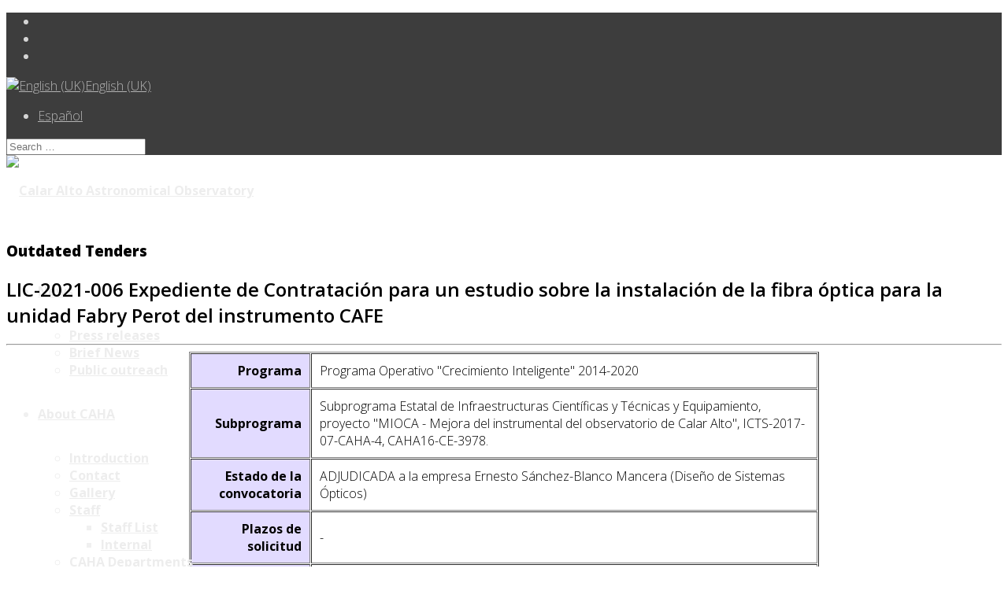

--- FILE ---
content_type: text/html; charset=utf-8
request_url: http://www.caha.es/tenders/outdated/lic-2021-006-expediente-de-contratacion-para-un-estudio-sobre-la-instalacion-de-la-fibra-optica-para-la-unidad-fabry-perot-del-instrumento-cafe
body_size: 50323
content:
<!DOCTYPE html>
<html lang="en-gb" dir="ltr">
	<head>
		<meta http-equiv="X-UA-Compatible" content="IE=edge">
		<meta name="viewport" content="width=device-width, initial-scale=1">
		<meta charset="utf-8">
	<meta name="author" content="Marco Azzaro">
	<meta name="description" content="Calar Alto Observatory. Calar Alto Observatory provides state-of-the-art telescopes and instrumentation to a worldwide community of astronomers and astrophysici">
	<title>LIC-2021-006 Expediente de Contratación para un estudio sobre la instalación de la fibra óptica para la unidad Fabry Perot del instrumento CAFE</title>
	<link href="/images/stories/logos/favicon.gif" rel="icon" type="image/vnd.microsoft.icon">
<link href="/media/vendor/awesomplete/css/awesomplete.css?1.1.5" rel="stylesheet" />
	<link href="/media/vendor/joomla-custom-elements/css/joomla-alert.min.css?0.2.0" rel="stylesheet" />
	<link href="//fonts.googleapis.com/css?family=Open+Sans:300,regular,500,600,700,800,300italic,italic,500italic,600italic,700italic,800italic&amp;amp;subset=latin" rel="stylesheet" />
	<link href="/templates/flex/css/bootstrap.min.css" rel="stylesheet" />
	<link href="/templates/flex/css/joomla-fontawesome.min.css" rel="stylesheet" />
	<link href="/templates/flex/css/font-awesome-v4-shims.min.css" rel="stylesheet" />
	<link href="/templates/flex/css/template.css" rel="stylesheet" />
	<link href="/templates/flex/css/presets/preset8.css" rel="stylesheet" class="preset" />
	<link href="/templates/flex/css/frontend-edit.css" rel="stylesheet" />
	<link href="/components/com_sppagebuilder/assets/css/font-awesome-5.min.css" rel="stylesheet" />
	<link href="/components/com_sppagebuilder/assets/css/font-awesome-v4-shims.css" rel="stylesheet" />
	<link href="/components/com_sppagebuilder/assets/css/animate.min.css" rel="stylesheet" />
	<link href="/components/com_sppagebuilder/assets/css/sppagebuilder.css" rel="stylesheet" />
	<style>body.site {background-color:rgba(255,255,255,0);}</style>
	<style>/* Para dar formato a la lista de contactos */
.sppb-person-name {
    font-size: 90% !important;
    margin-left: -35px;
    margin-right: -19px;
    padding: 0px 5px 0px 5px;
    background-color: #000;
    color: #fff;
    opacity: 0.5;
    text-align: right;
}

.sppb-person-addon-content-wrap {
    padding:10px !important;
}

.sppb-person-designation {
    font-size: 70% !important;
}

.sppb-person-email {
    font-size: 70% !important;
}

.sppb-person-introtext {
    font-size: 70% !important;
}

/* Para hacer el menu de fondo transparente */
#sp-header {
    font-weight: bold;
    background-color: transparent !important;
    background-image: url(/images/headers/CAHA-Header.jpg);
    background-repeat: no-repeat;
    background-size: cover;
    background-attachment: fixed;
}


/* Bajar el tamaño del logo en el menú */
img.sp-default-logo {
    height: 90%;
}

/* Para ordenar bien los articulos */
#masonry_items_126 article {
  float:left;
  position: static !important;
}
img.post-img{
   border-radius: 8px;
}

/* Quitar height de la sección noticas */
.sp-page-builder .page-content #seccion-noticias {
   height:auto;
}

/* Hacer que el campo de búsqueda se adapte al top2 en tamaño*/
input#mod-search-searchword-131{
	height: 20px;
	padding: 0px 4px;
        background-color: darkgrey;
}

/* Hacer que el icono del campo de búsqueda se adapte al top2 en tamaño*/
.search.flex-search:before {
  font-size: x-small;
  color: darkslategray;
}

#mod-search-searchword-131::placeholder {
  color:darkslategray;
}

/* Quitar la imagen "entry" del artículo*/
.entry-image.intro-image.mx-auto {
    display: none;
}

/*Menu OffCanvas a la derecha*/
#offcanvas-toggler {
     float: none;
}

/*Página departamento de Informática*/
.image-layout-preset-style-overlap .sppb-image-layout-title {
    font-size: 22px;
}
.image-layout-preset-style-overlap .sppb-addon-image-layout-text{
    font-size: 80%;
}
.image-layout-preset-style-overlap .sppb-row .sppb-col-sm-6:nth-child(2){
    align-items: initial;
    padding-top: 20px;
}

#sp-bottom1 .sp-module-title{
    display: none;
}

#sp-footer1 .sp-module-title{
    display: none;
}

/*Boton readmore y rss a la derecha*/
.post_intro>.readmore{
float: right;
}
.helix-social-share {
    float: right;
margin-right: 15px;
}

.MenuTenders{
  border-left: 5px solid gray;
  padding-left: 8px !important;
  min-width: 300px;
  font-weight: bold;
  font-size: 90%;
}

.cookies th {
    background-color: #f2f2f2;
    font-weight: bold;
  }
  .cookies {
    width: 100%;
    border-collapse: collapse;
  }
  .cookies th, .cookies td {
    border: 1px solid #ddd;
    padding: 8px;
  }
  .cookies tr:nth-child(even) {
    background-color: #f9f9f9;
  }
  .cookies tr:hover {
    background-color: #f1f1f1;
  }

/* Quitar botón "Artículo Nuevo" de Licitaciones abiertas*/
a[href*="task=article.add"] {
    display: none !important;
}

/* Oculta completamente el botón de edición de licitaciones */
td.list-edit {
  display: none !important;
}</style>
	<style>body{font-family:Open Sans, sans-serif; font-weight:300; }</style>
	<style>h1{font-family:Open Sans, sans-serif; font-weight:800; }</style>
	<style>h2{font-family:Open Sans, sans-serif; font-weight:600; }</style>
	<style>h3{font-family:Open Sans, sans-serif; font-weight:normal; }</style>
	<style>h4{font-family:Open Sans, sans-serif; font-weight:normal; }</style>
	<style>h5{font-family:Open Sans, sans-serif; font-weight:600; }</style>
	<style>h6{font-family:Open Sans, sans-serif; font-weight:600; }</style>
	<style>@media (min-width: 1400px) {
.container {
max-width: 1140px;
}
}</style>
	<style>#sp-top-bar{ background-color:#3d3d3d;color:#d4d4d4; }</style>
	<style>#sp-top-bar a{color:#b3b3b3;}</style>
	<style>#sp-top-bar a:hover{color:#d1d1d1;}</style>
	<style>#sp-header{ background-color:#303030;color:#f0f0f0; }</style>
	<style>#sp-header a{color:#ededed;}</style>
	<style>#sp-header a:hover{color:#ffffff;}</style>
	<style>#sp-footer{ background-color:#363839;color:#b0b0b0; }</style>
	<style>#sp-footer a{color:#d6d6d6;}</style>
	<style>#sp-footer a:hover{color:#f0f0f0;}</style>
	<style>.offcanvas-menu{}.offcanvas-menu ul li a{color: }.offcanvas-menu .offcanvas-inner .search input.inputbox{border-color: }</style>
	<style>#sp-header .top-search-wrapper .icon-top-wrapper,#sp-header .top-search-wrapper .icon-top-wrapper >i:before,.sp-megamenu-wrapper > .sp-megamenu-parent >li >a,.sp-megamenu-wrapper #offcanvas-toggler,#sp-header .modal-login-wrapper span,#sp-header .ap-my-account i.pe-7s-user,#sp-header .ap-my-account .info-text,#sp-header .mod-languages,#sp-header .logo,#cart-menu,#cd-menu-trigger,.cd-cart,.cd-cart > i{height:90px;line-height:90px;}.total_products{top:calc(90px / 2 - 22px);}#sp-header,.transparent-wrapper{height:90px;}.transparent,.sticky-top{}#sp-header #sp-menu .sp-megamenu-parent >li >a,#sp-header #sp-menu .sp-megamenu-parent li .sp-dropdown >li >a,#sp-header .top-search-wrapper .icon-top-wrapper i,#sp-header #cd-menu-trigger i,#sp-header .cd-cart i,#sp-header .top-search-wrapper{}#sp-header #sp-menu .sp-dropdown .sp-dropdown-inner{}#sp-header #sp-menu .sp-dropdown .sp-dropdown-inner li.sp-menu-item >a,#sp-header #sp-menu .sp-dropdown .sp-dropdown-inner li.sp-menu-item.separator >a,#sp-header #sp-menu .sp-dropdown .sp-dropdown-inner li.sp-menu-item.separator >a:hover,#sp-header .sp-module-content ul li a,#sp-header .vm-menu .vm-title{}.sticky .logo,.sticky #cart-menu,.sticky #cd-menu-trigger,.sticky .cd-cart,.sticky .cd-cart >i,.sticky .menu-is-open >i,#sp-header.sticky .modal-login-wrapper span,#sp-header.sticky .ap-my-account i.pe-7s-user,#sp-header.sticky .ap-my-account .info-text,#sp-header.sticky .mod-languages,#sp-header.sticky .top-search-wrapper .icon-top-wrapper,#sp-header.sticky .top-search-wrapper .icon-top-wrapper >i:before,.sticky .sp-megamenu-wrapper > .sp-megamenu-parent >li >a,.sticky .sp-megamenu-wrapper #offcanvas-toggler,.sticky #sp-logo a.logo{ height:70px;line-height:70px; } .sticky .total_products{top: calc(70px / 2 - 22px);} .sticky .sticky__wrapper{ height:70px; -webkit-animation-name:fade-in-down;animation-name:fade-in-down;}.sticky .sticky__wrapper .sp-sticky-logo {height:70px;}.sticky.onepage .sticky__wrapper,.sticky.white .sticky__wrapper,.sticky.transparent .sticky__wrapper{} #sp-header.sticky #sp-menu .sp-megamenu-wrapper .sp-megamenu-parent >li >a,#sp-header.sticky .top-search-wrapper,#sp-header.sticky .top-search-wrapper .icon-top-wrapper i,#sp-header.sticky #cd-menu-trigger i,#sp-header.sticky .cd-cart i{;}#sp-header.sticky #sp-menu .sp-megamenu-wrapper .sp-megamenu-parent >li.active>a,#sp-header.sticky #sp-menu .sp-megamenu-wrapper .sp-megamenu-parent >li.current-item>a,#sp-header.sticky #sp-menu .sp-megamenu-wrapper .sp-megamenu-parent >li.sp-has-child.active>a,.sticky #offcanvas-toggler >i,.sticky #offcanvas-toggler >i:hover{color:;} </style>
<script src="/media/vendor/jquery/js/jquery.min.js?3.7.1"></script>
	<script src="/media/legacy/js/jquery-noconflict.min.js?647005fc12b79b3ca2bb30c059899d5994e3e34d"></script>
	<script src="/media/vendor/awesomplete/js/awesomplete.min.js?1.1.5" defer></script>
	<script type="application/json" class="joomla-script-options new">{"finder-search":{"url":"\/component\/finder\/?task=suggestions.suggest&format=json&tmpl=component&Itemid=1346"},"joomla.jtext":{"ERROR":"Error","MESSAGE":"Message","NOTICE":"Notice","WARNING":"Warning","JCLOSE":"Close","JOK":"OK","JOPEN":"Open"},"system.paths":{"root":"","rootFull":"http:\/\/www.caha.es\/","base":"","baseFull":"http:\/\/www.caha.es\/"},"csrf.token":"1000432d6d9a7b2b17bed009df5543e5"}</script>
	<script src="/media/system/js/core.min.js?37ffe4186289eba9c5df81bea44080aff77b9684"></script>
	<script src="/media/vendor/webcomponentsjs/js/webcomponents-bundle.min.js?2.8.0" nomodule defer></script>
	<script src="/media/com_finder/js/finder-es5.min.js?e6d3d1f535e33b5641e406eb08d15093e7038cc2" nomodule defer></script>
	<script src="/media/system/js/messages-es5.min.js?c29829fd2432533d05b15b771f86c6637708bd9d" nomodule defer></script>
	<script src="/media/system/js/joomla-hidden-mail-es5.min.js?b2c8377606bb898b64d21e2d06c6bb925371b9c3" nomodule defer></script>
	<script src="/media/com_finder/js/finder.min.js?a2c3894d062787a266d59d457ffba5481b639f64" type="module"></script>
	<script src="/media/system/js/joomla-hidden-mail.min.js?065992337609bf436e2fedbcbdc3de1406158b97" type="module"></script>
	<script src="/media/system/js/messages.min.js?7f7aa28ac8e8d42145850e8b45b3bc82ff9a6411" type="module"></script>
	<script src="/templates/flex/js/bootstrap.min.js"></script>
	<script src="/templates/flex/js/jquery.easing.min.js"></script>
	<script src="/templates/flex/js/main.js"></script>
	<script src="/templates/flex/js/frontend-edit.js"></script>
	<script src="/components/com_sppagebuilder/assets/js/jquery.parallax.js?4049a7f8a0753d253931e43d3f0d73f4"></script>
	<script src="/components/com_sppagebuilder/assets/js/sppagebuilder.js?4049a7f8a0753d253931e43d3f0d73f4" defer></script>
	<script>var sp_preloader = "0";var sp_offanimation = "slidetop";var stickyHeaderVar = "1";var stickyHeaderAppearPoint = 90;</script>
	<meta property="og:url" content="http://www.caha.es/tenders/outdated/lic-2021-006-expediente-de-contratacion-para-un-estudio-sobre-la-instalacion-de-la-fibra-optica-para-la-unidad-fabry-perot-del-instrumento-cafe" />
	<meta property="og:site_name" content="Calar Alto Astronomical Observatory" />
	<meta property="og:type" content="article" />
	<meta property="og:title" content="LIC-2021-006 Expediente de Contratación para un estudio sobre la instalación de la fibra óptica para la unidad Fabry Perot del instrumento CAFE" />
	<meta property="og:description" content="&nbsp;Programa
Programa Operativo "Crecimiento Inteligente" 2014-2020


&nbsp;Subprograma
Subprograma Estatal de Infraestructuras..." />
	<meta name="twitter:card" content="summary" />
	<meta name="twitter:site" content="Calar Alto Astronomical Observatory" />
	<meta name="twitter:title" content="LIC-2021-006 Expediente de Contratación para un estudio sobre la instalación de la fibra óptica para la unidad Fabry Perot del instrumento CAFE" />
	<meta name="twitter:description" content="&nbsp;Programa
Programa Operativo "Crecimiento Inteligente" 2014-2020


&nbsp;Subprograma
Subprograma Estatal de Infraestructuras..." />
			</head>
	
	<body class="site com-content view-article no-layout no-task itemid-1480 en-gb ltr  sticky-header layout-fluid off-canvas-menu-init">
	
		        <div class="body-wrapper off-canvas-menu-wrap">
            <div class="body-innerwrapper body_innerwrapper_overflow">
				<section id="sp-top-bar" class=" gx-0 px-0 mx-0"><div class="container"><div class="row"><div id="sp-top1" class="col-12 col-md-5 col-lg-5 "><div class="sp-column float-start mobile-centered py-1 py-sm-0"><ul class="social-icons"><li><a target="_blank" href="https://www.facebook.com/ObsCalarAlto" aria-label="facebook"><i class="fab fa-facebook-f" aria-hidden="true"></i></a></li><li><a target="_blank" href="https://twitter.com/ObsCalarAlto" aria-label="twitter"><i class="fab fa-twitter" aria-hidden="true"></i></a></li><li ><a target="_blank" href="https://www.instagram.com/obscalaralto/" aria-label="Instagram"><i class="fab fa-instagram" aria-hidden="true"></i></a></li></ul></div></div><div id="sp-top2" class="col-12 col-md-7 col-lg-7 "><div class="sp-column float-end mobile-centered  pb-1 py-sm-0"><div class="sp-module "><div class="sp-module-content"><div class="mod-languages">

		<div class="btn-group">
																														<a href="#" data-toggle="dropdown" data-bs-toggle="dropdown" class="dropdown-toggle"><img title="English (UK)" src="/media/mod_languages/images/en_gb.gif" alt="English (UK)">English (UK)<i class="pe pe-7s-angle-down p-0"></i></a>
							<ul aria-labelledby="language_picker_des_91" class="lang-block px-2 dropdown-menu" dir="ltr">
									<li class="p-0 m-0 91">
					<a class="px-2 py-1 m-0" aria-current="true" href="/es/licitaciones/cerradas">
						<span class="flag-img p-0 m-0"><img src="/media/mod_languages/images/es_es.gif" alt=""></span><span class="lang p-0 m-0">Español</span>
					</a>
				</li>
												</ul>
	</div>

</div>
</div></div><div class="sp-module "><div class="sp-module-content"><div class="finder">
	<form id="mod-finder-searchform166" action="/component/finder/search?Itemid=1346" method="get" class="form-search" role="search">
		<div class="search flex-search"><input type="text" name="q" id="mod-finder-searchword166" class="inputbox search-query rounded" size="20" value="" placeholder="Search &hellip;"/></div>								<input type="hidden" name="Itemid" value="1346">	</form>
</div>
</div></div></div></div></div></div></section><header id="sp-header"><div class="container"><div class="row"><div id="sp-logo" class="col-8 col-md-9 col-lg-3 "><div class="sp-column"><a class="logo p-0" href="/"><img class="sp-default-logo" src="/images/stories/logos/CAHA-Logo_TXT2.png" alt="Calar Alto Astronomical Observatory"></a></div></div><div id="sp-menu" class="col-1 col-md-1 col-lg-9 "><div class="sp-column">			<div class="sp-megamenu-wrapper">
				<a id="offcanvas-toggler" class="d-block d-lg-none" href="#" aria-label="Menu"><i class="fas fa-bars" aria-hidden="true" title="Menu"></i></a>
				<ul class="sp-megamenu-parent menu-fade-down-fade-up d-none d-lg-flex"><li class="sp-menu-item"></li><li class="sp-menu-item sp-has-child"><a  href="#"  >News</a><div class="sp-dropdown sp-dropdown-main sp-menu-right" style="width: 240px;"><div class="sp-dropdown-inner"><ul class="sp-dropdown-items"><li class="sp-menu-item"><a  href="/news/releases-mainmenu-163"  >Press releases</a></li><li class="sp-menu-item"><a  href="/news/brief-news"  >Brief News</a></li><li class="sp-menu-item"><a  href="/news/public-outreach"  >Public outreach</a></li></ul></div></div></li><li class="sp-menu-item sp-has-child"><a  href="#"  >About CAHA</a><div class="sp-dropdown sp-dropdown-main sp-menu-right" style="width: 240px;"><div class="sp-dropdown-inner"><ul class="sp-dropdown-items"><li class="sp-menu-item"><a  href="/about-caha-mainmenu-93/introduction-mainmenu-49"  >Introduction</a></li><li class="sp-menu-item"><a  href="/about-caha-mainmenu-93/contact-mainmenu-222"  >Contact</a></li><li class="sp-menu-item"><a  href="/about-caha-mainmenu-93/caha-gallery"  >Gallery</a></li><li class="sp-menu-item sp-has-child"><a  href="#"  >Staff</a><div class="sp-dropdown sp-dropdown-sub sp-menu-right" style="width: 240px;"><div class="sp-dropdown-inner"><ul class="sp-dropdown-items"><li class="sp-menu-item"><a  href="/about-caha-mainmenu-93/staff-mainmenu-96/staff-list-mainmenu-88"  >Staff List</a></li><li class="sp-menu-item"><a  href="/about-caha-mainmenu-93/staff-mainmenu-96/internal-mainmenu-196"  >Internal</a></li></ul></div></div></li><li class="sp-menu-item sp-has-child"><a  href="#"  >CAHA Departments</a><div class="sp-dropdown sp-dropdown-sub sp-menu-right" style="width: 240px;"><div class="sp-dropdown-inner"><ul class="sp-dropdown-items"><li class="sp-menu-item"><a  href="/about-caha-mainmenu-93/caha-departments-mainmenu-219/astronomy-mainmenu-52"  >Astronomy</a></li><li class="sp-menu-item"><a  href="/about-caha-mainmenu-93/caha-departments-mainmenu-219/computer-mainmenu-122"  >Computer</a></li><li class="sp-menu-item"><a  href="/about-caha-mainmenu-93/caha-departments-mainmenu-219/maintenance-mainmenu-218"  >Maintenance</a></li><li class="sp-menu-item"><a  href="http://www.caha.es/about-caha-mainmenu-93/caha-departments-mainmenu-219/electronics1-mainmenu-236"  >Electronics</a></li><li class="sp-menu-item"><a  href="/about-caha-mainmenu-93/caha-departments-mainmenu-219/mechanics-caha"  >Mechanics</a></li><li class="sp-menu-item"><a  href="/about-caha-mainmenu-93/caha-departments-mainmenu-219/project-office"  >Project Office</a></li></ul></div></div></li><li class="sp-menu-item sp-has-child"><a  href="#"  >CAHA Committees</a><div class="sp-dropdown sp-dropdown-sub sp-menu-right" style="width: 240px;"><div class="sp-dropdown-inner"><ul class="sp-dropdown-items"><li class="sp-menu-item"><a  href="/about-caha-mainmenu-93/committees/executive-committee"  >Executive Committee</a></li><li class="sp-menu-item"><a  href="/about-caha-mainmenu-93/committees/science-advisory-committee"  >Science Advisory Committee</a></li><li class="sp-menu-item"><a  href="/about-caha-mainmenu-93/committees/time-allocation-committee"  >Time Allocation Committee</a></li></ul></div></div></li><li class="sp-menu-item"><a  href="/about-caha-mainmenu-93/transparency-portal"  >Transparency Portal</a></li><li class="sp-menu-item"><a  href="/about-caha-mainmenu-93/job-offer"  >Job Offers</a></li><li class="sp-menu-item sp-has-child"><a  href="#"  >Privacy Policy</a><div class="sp-dropdown sp-dropdown-sub sp-menu-right" style="width: 240px;"><div class="sp-dropdown-inner"><ul class="sp-dropdown-items"><li class="sp-menu-item"><a  href="/about-caha-mainmenu-93/privacy/privacy-policy"  >Privacy Policy</a></li><li class="sp-menu-item"><a  href="/about-caha-mainmenu-93/privacy/cookies-policy"  >Cookies Policy</a></li><li class="sp-menu-item"><a  href="/about-caha-mainmenu-93/privacy/surveillance-policy"  >Surveillance Policy</a></li><li class="sp-menu-item"><a  href="/about-caha-mainmenu-93/privacy/security-policy"  >Security policy</a></li></ul></div></div></li></ul></div></div></li><li class="sp-menu-item sp-has-child"><a  href="#"  >Observing</a><div class="sp-dropdown sp-dropdown-main sp-menu-right" style="width: 240px;"><div class="sp-dropdown-inner"><ul class="sp-dropdown-items"><li class="sp-menu-item"><a  href="/observing-mainmenu-148/telescopes-aamp-instruments-mainmenu-155"  >Telescopes &amp; Instruments</a></li><li class="sp-menu-item"><a  href="/observing-mainmenu-148/ddt-mainmenu-192"  >DDT</a></li><li class="sp-menu-item"><a  href="https://www.caha.es/joomlaCMS/images/docs/DMPlan-CAHA.pdf"  >Data Management Plan</a></li><li class="sp-menu-item"><a  href="https://www.caha.es/callforproposals" rel="noopener noreferrer" target="_blank" >Call for proposals</a></li><li class="sp-menu-item"><a  href="/observing-mainmenu-148/information-for-astronomers-mainmenu-157"  >Information for Astronomers</a></li><li class="sp-menu-item"><a  href="/observing-mainmenu-148/utilities-aamp-forms-mainmenu-158"  >Utilities &amp; Forms</a></li><li class="sp-menu-item"><a  href="/observing-mainmenu-148/weatherng"  >Weather</a></li></ul></div></div></li><li class="sp-menu-item sp-has-child"><a  href="#"  >Science</a><div class="sp-dropdown sp-dropdown-main sp-menu-right" style="width: 240px;"><div class="sp-dropdown-inner"><ul class="sp-dropdown-items"><li class="sp-menu-item"><a  href="/science-mainmenu-95/science-advisory-committee"  >Science Advisory Committee</a></li><li class="sp-menu-item sp-has-child"><a  href="#"  >Instrumental projects</a><div class="sp-dropdown sp-dropdown-sub sp-menu-right" style="width: 240px;"><div class="sp-dropdown-inner"><ul class="sp-dropdown-items"><li class="sp-menu-item"><a  href="https://carmenes.caha.es" rel="noopener noreferrer" target="_blank" >CARMENES+</a></li><li class="sp-menu-item"><a  href="https://tarsis.caha.es" rel="noopener noreferrer" target="_blank" >TARSIS</a></li><li class="sp-menu-item"><a  href="https://www.caha.es/home-marcot-en"  >MARCOT</a></li></ul></div></div></li><li class="sp-menu-item sp-has-child"><a  href="#"  >Legacy programs</a><div class="sp-dropdown sp-dropdown-sub sp-menu-right" style="width: 240px;"><div class="sp-dropdown-inner"><ul class="sp-dropdown-items"><li class="sp-menu-item"><a  href="https://carmenes.caha.es" rel="noopener noreferrer" target="_blank" >CARMENES Legacy+</a></li><li class="sp-menu-item"><a  href="https://cavity.caha.es" rel="noopener noreferrer" target="_blank" >CAVITY</a></li><li class="sp-menu-item"><a  href="https://kobe.caha.es" rel="noopener noreferrer" target="_blank" >KOBE</a></li></ul></div></div></li><li class="sp-menu-item"><a  href="/science-mainmenu-95/publications?view=cahapublications"  >Publications</a></li><li class="sp-menu-item"><a  href="/science-mainmenu-95/public-archives"  >Public archives</a></li><li class="sp-menu-item"><a  href="/science-mainmenu-95/meteors-and-fireballs"  >Meteors and Fireballs</a></li><li class="sp-menu-item"><a  href="/science-mainmenu-95/reports"  >Reports</a></li></ul></div></div></li><li class="sp-menu-item sp-has-child"><a  href="#"  >Services</a><div class="sp-dropdown sp-dropdown-main sp-menu-right" style="width: 240px;"><div class="sp-dropdown-inner"><ul class="sp-dropdown-items"><li class="sp-menu-item"><a  href="/access-and-services/brief-description"  >Brief description</a></li><li class="sp-menu-item"><a  href="/access-and-services/access-protocols-and-committees"  >Access protocols and committees</a></li><li class="sp-menu-item"><a  href="http://www.caha.es/CAHA/Applications/index.html" onclick="window.open(this.href,'targetWindow','toolbar=no,location=no,status=no,menubar=no,scrollbars=yes,resizable=yes,');return false;" >Observing time</a></li><li class="sp-menu-item"><a  href="https://www.caha.es/joomlaCMS/images/docs/DMPlan-CAHA.pdf"  >Data Management Plan</a></li><li class="sp-menu-item"><a  href="http://www.caha.es/APPS/ALUMINIZADO/" onclick="window.open(this.href,'targetWindow','toolbar=no,location=no,status=no,menubar=no,scrollbars=yes,resizable=yes,');return false;" >Mirror aluminising</a></li><li class="sp-menu-item"><a  href="/access-and-services/public-archives"  >Public archives</a></li><li class="sp-menu-item"><a  href="/access-and-services/weather-station"  >Weather station</a></li><li class="sp-menu-item"><a  href="/access-and-services/visit-calar-alto"  >Visit Calar Alto</a></li></ul></div></div></li><li class="sp-menu-item sp-has-child active"><div class="sp-dropdown sp-dropdown-main sp-menu-right" style="width: 240px;"><div class="sp-dropdown-inner"><ul class="sp-dropdown-items"><li class="sp-menu-item"><a  href="/tenders/open"  >Open tenders / Contracts</a></li><li class="sp-menu-item current-item active"><a  href="/tenders/outdated"  >Outdated tenders / Contracts</a></li><li class="sp-menu-item"><a  href="/tenders/tenders-status"  >Tenders status</a></li><li class="sp-menu-item"><a  href="https://www.caha.es/images/PortalTransparencia/CAHA%20PLAN%20ANTIFRAUDE%201.4.pdf"  >Anti-fraud Measures Plan</a></li></ul></div></div></li></ul>			</div>
		</div></div></div></div></header><section id="sp-page-title"><div class="row"><div id="sp-title" class="col-lg-12 "><div class="sp-column"></div></div></div></section><section id="sp-main-body"><div class="container"><div class="row"><div id="sp-component" class="col-lg-9 "><div class="sp-column ">	<div id="system-message-container" aria-live="polite"></div>
<article class="item item-page" itemscope itemtype="https://schema.org/Article">
	<meta itemprop="inLanguage" content="en-GB">
		<div class="page-header">
		<h1>Outdated Tenders</h1>
	</div>
			        	<div class="entry-header">
    		                            		             
        	                <h2 itemprop="headline">LIC-2021-006 Expediente de Contratación para un estudio sobre la instalación de la fibra óptica para la unidad Fabry Perot del instrumento CAFE</h2>             
        	<dl class="article-info">

		
		
		
	</dl>
		
																					
		  
	    </div>
    
	    <div class="clearfix sppb_article_edit"></div><hr />	
				
			<div itemprop="articleBody" class="com-content-article__body">
		<div>
<table border="1" style="width: 800px; margin: 0 auto;" cellspacing="1" cellpadding="10">
<tbody>
<tr>
<td style="background-color: #e2dbff; text-align: right;"><strong>&nbsp;Programa</strong></td>
<td>Programa Operativo "Crecimiento Inteligente" 2014-2020</td>
</tr>
<tr>
<td style="background-color: #e2dbff; text-align: right;"><strong>&nbsp;Subprograma</strong></td>
<td>Subprograma Estatal de Infraestructuras Cientí­ficas y Técnicas y Equipamiento, proyecto "MIOCA - Mejora del instrumental del observatorio de Calar Alto", ICTS-2017-07-CAHA-4, CAHA16-CE-3978.</td>
</tr>
<tr>
<td style="background-color: #e2dbff; text-align: right;"><strong>&nbsp;Estado de la convocatoria</strong></td>
<td>ADJUDICADA a la empresa Ernesto Sánchez-Blanco Mancera (Diseño de Sistemas Ópticos)</td>
</tr>
<tr>
<td style="background-color: #e2dbff; text-align: right;"><strong>&nbsp;Plazos de solicitud</strong></td>
<td>-</td>
</tr>
<tr>
<td style="background-color: #e2dbff; text-align: right;"><strong>&nbsp;Descripción general</strong></td>
<td style="text-align: justify;">Expediente de Contratación para un estudio sobre la instalación de una fibra óptica para la unidad Fabry-Perot&nbsp; del instrumento CAFE del Centro Astronómico Hispano Alemán.</td>
</tr>
<tr>
<td style="background-color: #e2dbff; text-align: right;"><strong>&nbsp;Fondos Europeos</strong></td>
<td>&nbsp;<img src="/../images/stories/Tenders/FEDER.jpg" alt="FEDER" width="256" height="52" style="border: 1px solid #000000;" /></td>
</tr>
<tr>
<td style="background-color: #e2dbff; text-align: right;"><strong>&nbsp;Beneficiarios</strong></td>
<td>Centros públicos de I+D.</td>
</tr>
<tr>
<td style="background-color: #e2dbff; text-align: right;"><strong>&nbsp;Órgano Instructor</strong></td>
<td>Centro Astronómico Hispano-Alemán, A.I.E. &nbsp; -&nbsp; CIF: V04509865</td>
</tr>
<tr>
<td style="background-color: #e2dbff; text-align: right;"><strong><strong>Regimen de la convocatoria</strong></strong></td>
<td>Contrato menor, adjudicación directa.</td>
</tr>
<tr>
<td style="background-color: #e2dbff; text-align: right;"><strong>&nbsp;Presupuesto</strong></td>
<td>2129.60 € (IVA incluido)</td>
</tr>
<tr>
<td style="background-color: #e2dbff; text-align: right;"><strong>&nbsp;Información de contacto</strong></td>
<td>
<p><joomla-hidden-mail  is-link="1" is-email="1" first="bGljaXRhY2lvbmVz" last="Y2FoYS5lcw==" text="bGljaXRhY2lvbmVzQGNhaGEuZXM=" base=""  class="moz-txt-link-abbreviated">This email address is being protected from spambots. You need JavaScript enabled to view it.</joomla-hidden-mail></p>
</td>
</tr>
<tr>
<td style="background-color: #e2dbff; text-align: right;"><strong>&nbsp;Contacto administrativo<br /></strong></td>
<td>
<p><joomla-hidden-mail  is-link="1" is-email="1" first="bGljaXRhY2lvbmVz" last="Y2FoYS5lcw==" text="bGljaXRhY2lvbmVzQGNhaGEuZXM=" base=""  class="moz-txt-link-abbreviated">This email address is being protected from spambots. You need JavaScript enabled to view it.</joomla-hidden-mail></p>
</td>
</tr>
<tr>
<td style="background-color: #e2dbff; text-align: right;"><strong>&nbsp;Convocatoria</strong></td>
<td>Ayudas a Infraestructuras Cientí­ficas y Técnicas Singulares (ICTS)</td>
</tr>
<tr>
<td style="background-color: #e2dbff; text-align: right;"><strong>&nbsp;Expediente</strong></td>
<td>LIC-2021-006</td>
</tr>
<tr>
<td style="background-color: #e2dbff; text-align: right;"><strong>&nbsp;Documentación</strong></td>
<td>» <a href="/images/stories/Tenders/2020-CAFE-FP/EXPEDIENTE_contratacion_estudio_cafe_fibra_fp_signed.pdf" target="_blank">Expediente de contratación</a> <br /> » <a href="/images/stories/Tenders/2020-CAFE-FP/EXPEDIENTE_resolucion_estudio_cafe_fibra_fp_signed.pdf" target="_blank">Expediende de resolución</a></td>
</tr>
<tr>
<td style="background-color: #e2dbff; text-align: right;"><strong>&nbsp;Mesa de contratación</strong></td>
<td>No</td>
</tr>
<tr>
<td style="background-color: #e2dbff; text-align: right;"><strong>&nbsp;BOE</strong></td>
<td>No</td>
</tr>
</tbody>
</table>
</div>	</div>

	    
    	<div class="helix-social-share">
		<div class="helix-social-share-blog helix-social-share-article">
			<ul>
								<li>
					<div class="facebook" data-toggle="tooltip" data-placement="top" title="Share On Facebook">

						<a class="facebook" onClick="window.open('http://www.facebook.com/sharer.php?u=http://www.caha.es/tenders/outdated/lic-2021-006-expediente-de-contratacion-para-un-estudio-sobre-la-instalacion-de-la-fibra-optica-para-la-unidad-fabry-perot-del-instrumento-cafe','Facebook','width=600,height=300,left='+(screen.availWidth/2-300)+',top='+(screen.availHeight/2-150)+''); return false;" href="http://www.facebook.com/sharer.php?u=http://www.caha.es/tenders/outdated/lic-2021-006-expediente-de-contratacion-para-un-estudio-sobre-la-instalacion-de-la-fibra-optica-para-la-unidad-fabry-perot-del-instrumento-cafe">
							<i class="fab fa-facebook-square"></i> Facebook						</a>

					</div>
				</li>
                								<li>
					<div class="twitter" data-toggle="tooltip" data-placement="top" title="Share On Twitter">
						<a class="twitter" onClick="window.open('http://twitter.com/share?url=http://www.caha.es/tenders/outdated/lic-2021-006-expediente-de-contratacion-para-un-estudio-sobre-la-instalacion-de-la-fibra-optica-para-la-unidad-fabry-perot-del-instrumento-cafe&amp;text=LIC-2021-006 Expediente de Contratación para un estudio sobre la instalación de la fibra óptica para la unidad Fabry Perot del instrumento CAFE','Twitter share','width=600,height=300,left='+(screen.availWidth/2-300)+',top='+(screen.availHeight/2-150)+''); return false;" href="http://twitter.com/share?url=http://www.caha.es/tenders/outdated/lic-2021-006-expediente-de-contratacion-para-un-estudio-sobre-la-instalacion-de-la-fibra-optica-para-la-unidad-fabry-perot-del-instrumento-cafe&amp;text=LIC-2021-006%20Expediente%20de%20Contratación%20para%20un%20estudio%20sobre%20la%20instalación%20de%20la%20fibra%20óptica%20para%20la%20unidad%20Fabry%20Perot%20del%20instrumento%20CAFE">
							<i class="fab fa-twitter-square"></i> Twitter						</a>
					</div>
				</li>
                                				<li>
					<div class="linkedin">
						<a class="linkedin" data-toggle="tooltip" data-placement="top" title="Share On Linkedin" onClick="window.open('http://www.linkedin.com/shareArticle?mini=true&url=http://www.caha.es/tenders/outdated/lic-2021-006-expediente-de-contratacion-para-un-estudio-sobre-la-instalacion-de-la-fibra-optica-para-la-unidad-fabry-perot-del-instrumento-cafe','Linkedin','width=585,height=666,left='+(screen.availWidth/2-292)+',top='+(screen.availHeight/2-333)+''); return false;" href="http://www.linkedin.com/shareArticle?mini=true&url=http://www.caha.es/tenders/outdated/lic-2021-006-expediente-de-contratacion-para-un-estudio-sobre-la-instalacion-de-la-fibra-optica-para-la-unidad-fabry-perot-del-instrumento-cafe" >	
						<i class="fab fa-linkedin-in"></i></a>
					</div>
				</li>
                			</ul>
		</div>		
	</div> <!-- /.helix-social-share -->
    	<div style="margin:0 auto 35px;" class="clearfix"></div><hr />
        
        			
				    
    
	</article></div></div><div id="sp-right" class="col-lg-3  sppb-in-article"><div class="sp-column"><div class="sp-lr"><div class="sp-module "><div class="sp-module-content"><ul class="accordion-menu MenuTenders">
<li class="nav-item item-1475"><a href="/tenders/open" > Open tenders / Contracts</a></li><li class="nav-item item-1480 current active"><a href="/tenders/outdated" aria-current="location"> Outdated tenders / Contracts</a></li><li class="nav-item item-1778"><a href="/tenders/tenders-status" > Tenders status</a></li><li class="nav-item item-2075"><a href="https://www.caha.es/images/PortalTransparencia/CAHA%20PLAN%20ANTIFRAUDE%201.4.pdf" > Anti-fraud Measures Plan</a></li></div></div></div></div></div></div></div></section><footer id="sp-footer"><div class="container"><div class="row"><div id="sp-footer1" class="col-lg-12 "><div class="sp-column"><div class="sp-module "><h3 class="sp-module-title">Pie de página</h3><div class="sp-module-content"><div class="mod-sppagebuilder  sp-page-builder" data-module_id="140">
	<div class="page-content">
		<div id="section-id-1689849971690" class="sppb-section" ><div class="sppb-container-inner"><div class="sppb-row"><div class="sppb-col-md-4" id="column-wrap-id-1689849971687"><div id="column-id-1689849971687" class="sppb-column" ><div class="sppb-column-addons"><div id="sppb-addon-wrapper-1689857976862" class="sppb-addon-wrapper"><div id="sppb-addon-1689857976862" class="clearfix "     ><div class="sppb-addon sppb-addon-raw-html "><div class="sppb-addon-content"><p style='text-align: left'><b>Centro Astronómico Hispano en Andalucía</b><br>Observatorio de Calar Alto<br>Sierra de los Filabres<br>04550 Gérgal (Almería, SPAIN)<br><br><i class="fa fas fa-phone-alt"> +34-950-632500</i><br><br><i class="fa fas fa-fax"> +34-950-632504</i><br><br><i class="fa far fa-envelope"> info@caha.es</i></p></div></div><style type="text/css">#sppb-addon-wrapper-1689857976862 {
margin:0px 0px 30px 0px;}
#sppb-addon-1689857976862 {
	box-shadow: 0 0 0 0 #ffffff;
}
#sppb-addon-1689857976862 {
}
#sppb-addon-1689857976862.sppb-element-loaded {
}
@media (min-width: 768px) and (max-width: 991px) {#sppb-addon-1689857976862 {}}@media (max-width: 767px) {#sppb-addon-1689857976862 {}}</style></div></div></div></div></div><div class="sppb-col-md-4" id="column-wrap-id-1689849971688"><div id="column-id-1689849971688" class="sppb-column" ><div class="sppb-column-addons"><div id="sppb-addon-wrapper-1689850247451" class="sppb-addon-wrapper"><div id="sppb-addon-1689850247451" class="sppb-hidden-sm sppb-hidden-xs clearfix "     ><div class="sppb-addon sppb-addon-testimonial left"><div class="sppb-addon-content"><div class="sppb-media flex"><img class="sppb-media-object pull-left" src="/images/stories/test/carl_sagan.jpg" width="64" alt="Carl Sagan"><div style="text-align:left" class="sppb-media-body"><i class="fa fa-quote-left inactive"></i><p style="text-align: justify;"><em>Somos polvo de estrellas, buscando en el firmamento las respuestas que el universo tiene guardadas para nosotros. La astronomía es el arte de desvelar los secretos del cosmos, y cada noche, al observar el cielo, nos acercamos un poco más a nuestro lugar en el infinito.</em></p><i class="fa fa-quote-right inactive"></i><footer class="pull-left"><strong><em>Carl Sagan</em></strong> <cite></cite></footer></div></div></div></div><style type="text/css">#sppb-addon-wrapper-1689850247451 {
margin:0px 0px 30px 0px;}
#sppb-addon-1689850247451 {
	box-shadow: 0 0 0 0 #ffffff;
}
#sppb-addon-1689850247451 {
}
#sppb-addon-1689850247451.sppb-element-loaded {
}
@media (min-width: 768px) and (max-width: 991px) {#sppb-addon-1689850247451 {}}@media (max-width: 767px) {#sppb-addon-1689850247451 {}}#sppb-addon-1689850247451 .sppb-media.flex img.sppb-media-object{display:none;}</style><style type="text/css">#sppb-addon-1689850247451 .sppb-addon-testimonial-rating i.fa{ font-size:14px;margin:20px 0px 10px 0px;box-shadow:none;border:0;background:transparent; }#sppb-addon-1689850247451 .sppb-addon-testimonial .fa{ font-size: 22px;width: 22px; }@media (min-width: 768px) and (max-width: 991px) {#sppb-addon-1689850247451 .sppb-addon-testimonial .fa{font-size: 22px;}}@media (max-width: 767px) {#sppb-addon-1689850247451 .sppb-addon-testimonial .fa{font-size: 24px;}}</style></div></div></div></div></div><div class="sppb-col-md-4" id="column-wrap-id-1689849971689"><div id="column-id-1689849971689" class="sppb-column" ><div class="sppb-column-addons"><div id="sppb-addon-wrapper-1689859721141" class="sppb-addon-wrapper"><div id="sppb-addon-1689859721141" class="clearfix "     ><div class="sppb-link-list-wrap sppb-link-list-list sppb-nav-align-left sppb-link-list-responsive"  ><div class="sppb-responsive-bars"><span class="sppb-responsive-bar"></span><span class="sppb-responsive-bar"></span><span class="sppb-responsive-bar"></span></div><ul><li class=""><a href="/" ><i class="fas fa-home" aria-hidden="true"></i> CAHA Home</a></li><li class=""><a href="https://www.caha.es/es/sobre-caha/trabaja-con-nosotros" ><i class="fas fa-hands-helping" aria-hidden="true"></i> Trabaja con nosotros</a></li><li class=""><a href="https://www.caha.es/es/licitaciones/abiertas" ><i class="fas fa-file-contract" aria-hidden="true"></i> Perfil del contratante</a></li><li class=""><a href="https://www.caha.es/es/sobre-caha/privacidad/politica-de-privacidad" ><i class="fab fa-500px" aria-hidden="true"></i> Política de privacidad</a></li><li class=""><a href="https://www.caha.es/es/sobre-caha/privacidad/politica-de-cookies" ><i class="fas fa-cookie" aria-hidden="true"></i> Política de Cookies</a></li><li class=""><a href="https://www.caha.es/es/?option=com_content&view=article&id=14725" ><i class="fas fa-book-reader" aria-hidden="true"></i> Aviso Legal</a></li></ul></div><style type="text/css">#sppb-addon-wrapper-1689859721141 {
margin:0px 0px 30px 0px;}
#sppb-addon-1689859721141 {
	box-shadow: 0 0 0 0 #ffffff;
}
#sppb-addon-1689859721141 {
}
#sppb-addon-1689859721141.sppb-element-loaded {
}
@media (min-width: 768px) and (max-width: 991px) {#sppb-addon-1689859721141 {}}@media (max-width: 767px) {#sppb-addon-1689859721141 {}}</style><style type="text/css">#sppb-addon-1689859721141 li a{padding-top: 7px;padding-right: 17px;padding-bottom: 7px;padding-left: 17px;border-radius: 3px;text-transform: none; }#sppb-addon-1689859721141 li a:hover{background-color: rgba(0, 0, 0, 0.05);}#sppb-addon-1689859721141 li.sppb-active a{border-radius: 3px;background-color: rgba(0, 0, 0, 0.05);color: #22b8f0;}#sppb-addon-1689859721141 .sppb-responsive-bars{background-color: rgba(0, 0, 0, .1);}#sppb-addon-1689859721141 .sppb-responsive-bars.open{background-color: #22b8f0;}#sppb-addon-1689859721141 .sppb-responsive-bar{background-color: #000;}#sppb-addon-1689859721141 .sppb-responsive-bars.open .sppb-responsive-bar{background-color: #fff;}@media (min-width: 768px) and (max-width: 991px) {#sppb-addon-1689859721141 li a{padding-top: 7px;padding-right: 17px;padding-bottom: 7px;padding-left: 17px;}}@media (max-width: 767px) {#sppb-addon-1689859721141 li a{padding-top: 7px;padding-right: 17px;padding-bottom: 7px;padding-left: 17px;}}</style></div></div></div></div></div></div></div></div><div id="section-id-1689850438196" class="sppb-section" ><div class="sppb-container-inner"><div class="sppb-row"><div class="sppb-col-md-12" id="column-wrap-id-1689850438195"><div id="column-id-1689850438195" class="sppb-column" ><div class="sppb-column-addons"><div id="sppb-addon-wrapper-1689850438199" class="sppb-addon-wrapper"><div id="sppb-addon-1689850438199" class="clearfix "     ><div class="sppb-addon-divider-wrap "><div class="sppb-divider sppb-divider-border "></div></div><style type="text/css">#sppb-addon-wrapper-1689850438199 {
margin:0px 0px 30px 0px;}
#sppb-addon-1689850438199 {
	box-shadow: 0 0 0 0 #ffffff;
padding:0  0 ;}
#sppb-addon-1689850438199 {
}
#sppb-addon-1689850438199.sppb-element-loaded {
}
@media (min-width: 768px) and (max-width: 991px) {#sppb-addon-1689850438199 {}}@media (max-width: 767px) {#sppb-addon-1689850438199 {}}</style><style type="text/css">#sppb-addon-1689850438199 .sppb-divider {margin-top:0px;margin-bottom:0px;border-bottom-width:1px;border-bottom-style:solid;border-bottom-color:#cccccc;}@media (min-width: 768px) and (max-width: 991px) {#sppb-addon-1689850438199 .sppb-divider {margin-top:20px;margin-bottom:20px;}}@media (max-width: 767px) {#sppb-addon-1689850438199 .sppb-divider {margin-top:10px;margin-bottom:10px;}}</style></div></div></div></div></div></div></div></div><style type="text/css">.sp-page-builder .page-content #section-id-1689849971690{padding-top:10px;padding-right:0px;padding-bottom:10px;padding-left:0px;margin-top:0px;margin-right:0px;margin-bottom:0px;margin-left:0px;box-shadow:0 0 0 0 #ffffff;}#column-id-1689849971687{box-shadow:0 0 0 0 #fff;}#column-id-1689849971688{box-shadow:0 0 0 0 #fff;}#column-id-1689849971689{box-shadow:0 0 0 0 #fff;}.sp-page-builder .page-content #section-id-1689850438196{padding-top:0px;padding-right:0px;padding-bottom:0px;padding-left:0px;margin-top:0px;margin-right:0px;margin-bottom:0px;margin-left:0px;box-shadow:0 0 0 0 #ffffff;}#column-id-1689850438195{box-shadow:0 0 0 0 #fff;}</style>	</div>
</div>
</div></div><span class="sp-copyright">© 2026 Centro Astronómico Hispano en Andalucía</span></div></div></div></div></footer>			</div>
		</div>
		
		<!-- Off Canvas Menu -->
		<div class="offcanvas-menu">
			<a href="#" class="close-offcanvas" aria-label="Close"><i class="fas fa-times" aria-hidden="true" title="HELIX_CLOSE_MENU"></i></a>
			<div class="offcanvas-inner">
									<div class="sp-module "><div class="sp-module-content"><ul class="mod-menu mod-list nav ">
<li class="nav-item item-1614 deeper parent"><a href="#" > News</a><ul class="mod-menu__sub list-unstyled small"><li class="nav-item item-1415"><a href="/news/releases-mainmenu-163" > Press releases</a></li><li class="nav-item item-1615"><a href="/news/brief-news" > Brief News</a></li><li class="nav-item item-1603"><a href="/news/public-outreach" > Public outreach</a></li></ul></li><li class="nav-item item-1374 deeper parent"><a href="#" > About CAHA</a><ul class="mod-menu__sub list-unstyled small"><li class="nav-item item-1365"><a href="/about-caha-mainmenu-93/introduction-mainmenu-49" > Introduction</a></li><li class="nav-item item-1440"><a href="/about-caha-mainmenu-93/contact-mainmenu-222" > Contact</a></li><li class="nav-item item-2073"><a href="/about-caha-mainmenu-93/caha-gallery" > Gallery</a></li><li class="nav-item item-1378 deeper parent"><a href="#" > Staff</a><ul class="mod-menu__sub list-unstyled small"><li class="nav-item item-1372"><a href="/about-caha-mainmenu-93/staff-mainmenu-96/staff-list-mainmenu-88" > Staff List</a></li><li class="nav-item item-1413"><a href="/about-caha-mainmenu-93/staff-mainmenu-96/internal-mainmenu-196" > Internal</a></li></ul></li><li class="nav-item item-1436 deeper parent"><a href="#" > CAHA Departments</a><ul class="mod-menu__sub list-unstyled small"><li class="nav-item item-1367"><a href="/about-caha-mainmenu-93/caha-departments-mainmenu-219/astronomy-mainmenu-52" > Astronomy</a></li><li class="nav-item item-1388"><a href="/about-caha-mainmenu-93/caha-departments-mainmenu-219/computer-mainmenu-122" > Computer</a></li><li class="nav-item item-1434"><a href="/about-caha-mainmenu-93/caha-departments-mainmenu-219/maintenance-mainmenu-218" > Maintenance</a></li><li class="nav-item item-1446"><a href="http://www.caha.es/about-caha-mainmenu-93/caha-departments-mainmenu-219/electronics1-mainmenu-236" > Electronics</a></li><li class="nav-item item-1588"><a href="/about-caha-mainmenu-93/caha-departments-mainmenu-219/mechanics-caha" > Mechanics</a></li><li class="nav-item item-2096"><a href="/about-caha-mainmenu-93/caha-departments-mainmenu-219/project-office" > Project Office</a></li></ul></li><li class="nav-item item-1963 deeper parent"><a href="#" > CAHA Committees</a><ul class="mod-menu__sub list-unstyled small"><li class="nav-item item-1961"><a href="/about-caha-mainmenu-93/committees/executive-committee" > Executive Committee</a></li><li class="nav-item item-1964"><a href="/about-caha-mainmenu-93/committees/science-advisory-committee" > Science Advisory Committee</a></li><li class="nav-item item-1965"><a href="/about-caha-mainmenu-93/committees/time-allocation-committee" > Time Allocation Committee</a></li></ul></li><li class="nav-item item-2099"><a href="/about-caha-mainmenu-93/transparency-portal" > Transparency Portal</a></li><li class="nav-item item-1865"><a href="/about-caha-mainmenu-93/job-offer" > Job Offers</a></li><li class="nav-item item-1771 deeper parent"><a href="#" > Privacy Policy</a><ul class="mod-menu__sub list-unstyled small"><li class="nav-item item-1632"><a href="/about-caha-mainmenu-93/privacy/privacy-policy" > Privacy Policy</a></li><li class="nav-item item-1758"><a href="/about-caha-mainmenu-93/privacy/cookies-policy" > Cookies Policy</a></li><li class="nav-item item-1769"><a href="/about-caha-mainmenu-93/privacy/surveillance-policy" > Surveillance Policy</a></li><li class="nav-item item-1772"><a href="/about-caha-mainmenu-93/privacy/security-policy" > Security policy</a></li></ul></li></ul></li><li class="nav-item item-1398 deeper parent"><a href="#" > Observing</a><ul class="mod-menu__sub list-unstyled small"><li class="nav-item item-1405"><a href="/observing-mainmenu-148/telescopes-aamp-instruments-mainmenu-155" > Telescopes &amp; Instruments</a></li><li class="nav-item item-1428"><a href="/observing-mainmenu-148/ddt-mainmenu-192" > DDT</a></li><li class="nav-item item-2102"><a href="https://www.caha.es/joomlaCMS/images/docs/DMPlan-CAHA.pdf" > Data Management Plan</a></li><li class="nav-item item-1407"><a href="https://www.caha.es/callforproposals" target="_blank" rel="noopener noreferrer"> Call for proposals</a></li><li class="nav-item item-1409"><a href="/observing-mainmenu-148/information-for-astronomers-mainmenu-157" > Information for Astronomers</a></li><li class="nav-item item-1411"><a href="/observing-mainmenu-148/utilities-aamp-forms-mainmenu-158" > Utilities &amp; Forms</a></li><li class="nav-item item-1539"><a href="/observing-mainmenu-148/weatherng" > Weather</a></li></ul></li><li class="nav-item item-1376 deeper parent"><a href="#" > Science</a><ul class="mod-menu__sub list-unstyled small"><li class="nav-item item-1890"><a href="/science-mainmenu-95/science-advisory-committee" > Science Advisory Committee</a></li><li class="nav-item item-1876 deeper parent"><a href="#" > Instrumental projects</a><ul class="mod-menu__sub list-unstyled small"><li class="nav-item item-1885"><a href="https://carmenes.caha.es" target="_blank" rel="noopener noreferrer"> CARMENES+</a></li><li class="nav-item item-1884"><a href="https://tarsis.caha.es" target="_blank" rel="noopener noreferrer"> TARSIS</a></li><li class="nav-item item-2065"><a href="https://www.caha.es/home-marcot-en" > MARCOT</a></li></ul></li><li class="nav-item item-1874 deeper parent"><a href="#" > Legacy programs</a><ul class="mod-menu__sub list-unstyled small"><li class="nav-item item-1881"><a href="https://carmenes.caha.es" target="_blank" rel="noopener noreferrer"> CARMENES Legacy+</a></li><li class="nav-item item-1882"><a href="https://cavity.caha.es" target="_blank" rel="noopener noreferrer"> CAVITY</a></li><li class="nav-item item-1883"><a href="https://kobe.caha.es" target="_blank" rel="noopener noreferrer"> KOBE</a></li></ul></li><li class="nav-item item-1472"><a href="/science-mainmenu-95/publications?view=cahapublications" > Publications</a></li><li class="nav-item item-1466"><a href="/science-mainmenu-95/public-archives" > Public archives</a></li><li class="nav-item item-1623"><a href="/science-mainmenu-95/meteors-and-fireballs" > Meteors and Fireballs</a></li><li class="nav-item item-2069"><a href="/science-mainmenu-95/reports" > Reports</a></li></ul></li><li class="nav-item item-1646 deeper parent"><a href="#" > Services</a><ul class="mod-menu__sub list-unstyled small"><li class="nav-item item-1489"><a href="/access-and-services/brief-description" > Brief description</a></li><li class="nav-item item-1470"><a href="/access-and-services/access-protocols-and-committees" > Access protocols and committees</a></li><li class="nav-item item-1464"><a href="http://www.caha.es/CAHA/Applications/index.html" onclick="window.open(this.href, 'targetWindow', 'toolbar=no,location=no,status=no,menubar=no,scrollbars=yes,resizable=yes,'); return false;"> Observing time</a></li><li class="nav-item item-2101"><a href="https://www.caha.es/joomlaCMS/images/docs/DMPlan-CAHA.pdf" > Data Management Plan</a></li><li class="nav-item item-1462"><a href="http://www.caha.es/APPS/ALUMINIZADO/" onclick="window.open(this.href, 'targetWindow', 'toolbar=no,location=no,status=no,menubar=no,scrollbars=yes,resizable=yes,'); return false;"> Mirror aluminising</a></li><li class="nav-item item-1687"><a href="/access-and-services/public-archives" > Public archives</a></li><li class="nav-item item-1468"><a href="/access-and-services/weather-station" > Weather station</a></li><li class="nav-item item-1370"><a href="/access-and-services/visit-calar-alto" > Visit Calar Alto</a></li></ul></li></ul>
</div></div>
							</div>
		</div>
						
		
		
				
		<!-- Go to top -->
			</body>
</html>